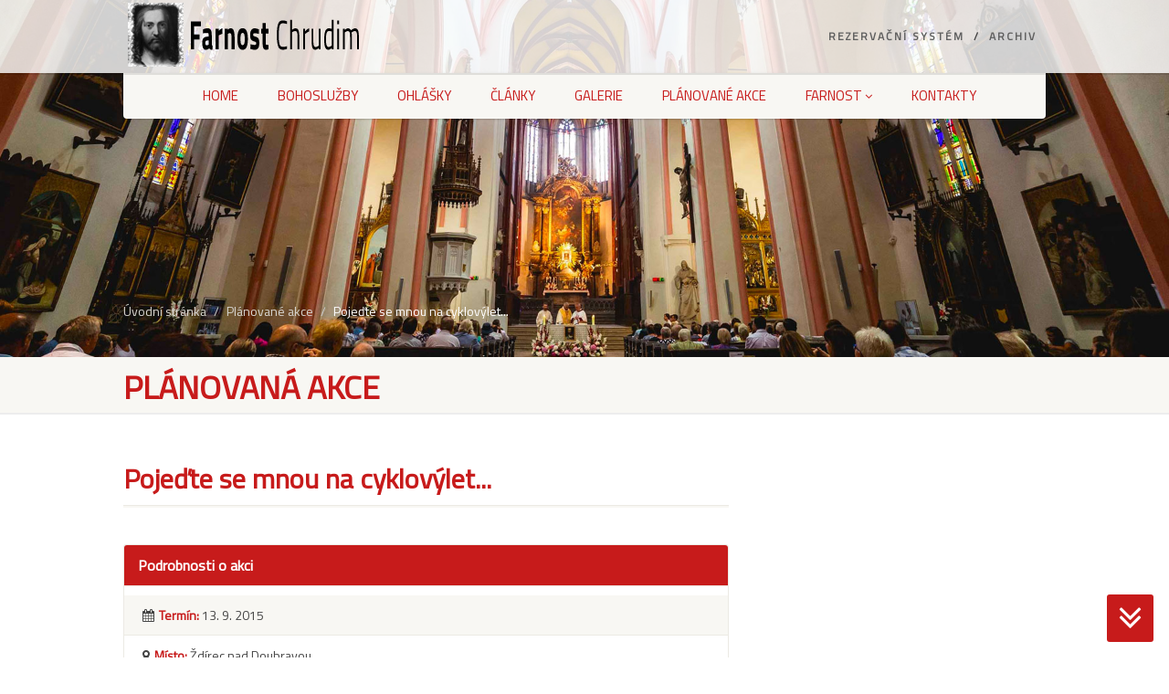

--- FILE ---
content_type: text/html; charset=UTF-8
request_url: https://www.farnost-chrudim.cz/akce?i=1177
body_size: 4654
content:
        <!DOCTYPE HTML>
    <html class="no-js" lang="cs">
    <head>
        <meta http-equiv="Content-Type" content="text/html; charset=utf-8">
        <title>Pojeďte se mnou na cyklovýlet... | Římskokatolická farnost Chrudim</title>
        <meta http-equiv="X-UA-Compatible" content="IE=edge">
        <meta name="viewport" content="width=device-width">
        <meta name="format-detection" content="telephone=no">
        <meta property="og:locale" content="cs_CZ">
        <meta property="og:site_name" content="Římskokatolická farnost – arciděkanství Chrudim">
        <meta property="og:type" content="article">
        <meta property="og:url" content="https://www.farnost-chrudim.cz/akce?i=1177">
        <meta property="og:title" content="Pojeďte se mnou na cyklovýlet... | Římskokatolická farnost Chrudim">
        <meta property="og:image" content="">
        <meta property="og:image:width" content="600">
        <meta property="og:image:height" content="400">
        <meta property="og:description" content="Pro velký zájem opakuji cyklovýlet. Kam: ze Ždírce nad Doubravou zpět do Ždírce nad Doubravou (přes Havlíčkovu Borovou, Přibyslav, Sázavu, Žďár nad Sázavou, Pilskou nádrž, Polničku,Velké Dářko, Radostín, rybník Řeka, Staré Ransko) Délka: asi 60 – 63...">
        <meta name="description" content="Pro velký zájem opakuji cyklovýlet. Kam: ze Ždírce nad Doubravou zpět do Ždírce nad Doubravou (přes Havlíčkovu Borovou, Přibyslav, Sázavu, Žďár nad Sázavou, Pilskou nádrž, Polničku,Velké Dářko, Radostín, rybník Řeka, Staré Ransko) Délka: asi 60 – 63...">
        <meta name="keywords" content="Pojeďte se mnou na cyklovýlet..., farnost chrudim, farnost, arciděkanství, akce, plánované akce, uplynulé akce">
        <link rel="shortcut icon" href="images/favicon.ico" type="image/x-icon">
        <link href="css/bootstrap.css" rel="stylesheet" type="text/css">
        <link href="css/style.css" rel="stylesheet" type="text/css">
        <link href="plugins/mediaelement/mediaelementplayer.css" rel="stylesheet" type="text/css">
        <link href="plugins/prettyphoto/css/prettyPhoto.css" rel="stylesheet" type="text/css">
        <!--[if lte IE 8]>
        <link rel="stylesheet" type="text/css" href="css/ie8.css" media="screen" />
    <![endif]-->
        <link href="css/color.css" rel="stylesheet" type="text/css">
        <link href="css/custom.css" rel="stylesheet" type="text/css">
        <link rel="stylesheet" href="/css/cookies/cookieconsent.css" media="print" onload="this.media='all'">
        <script src="js/modernizr.js"></script>
    </head>
    <body>
    <script>
  (function(i,s,o,g,r,a,m){i['GoogleAnalyticsObject']=r;i[r]=i[r]||function(){
  (i[r].q=i[r].q||[]).push(arguments)},i[r].l=1*new Date();a=s.createElement(o),
  m=s.getElementsByTagName(o)[0];a.async=1;a.src=g;m.parentNode.insertBefore(a,m)
  })(window,document,'script','https://www.google-analytics.com/analytics.js','ga');

  ga('create', 'UA-83242091-1', 'auto');
  ga('send', 'pageview');

</script><!--[if lt IE 7]>
	<p class="chromeframe">Používáte hodně starý prohlížeč. Stáhněte si nový <a href="https://www.google.com/chrome/browser/desktop/index.html" target="_blank">Google Chrome</a> pro pohodlné surfování nejen na našem webu.</p>
<![endif]--><div class="body">
    
    <header class="site-header" style="background-color: rgba(255, 255, 255, .5);">
        <div class="topbar pruhlednost">
            <div class="container">
                <div class="row">
                    <div class="col-md-4 col-sm-6 col-xs-8">
                        <h1 class="logo" style="margin-top: -12px;"> <a href="index.php"><img src="https://www.farnost-chrudim.cz/images/new5.png" alt="Farnost Chrudim"></a> </h1>
                    </div>
                    <div class="col-md-8 col-sm-6 col-xs-4">
                        <ul class="top-navigation hidden-sm hidden-xs">
                                                        <!-- <li><a href="bohosluzby-koronavirus.php">Účast na bohoslužbách</a></li>
                            <li><a href="mse-svate-zive.php">Mše svaté živě</a></li>
                            <li><a href="homilie.php">Homilie</a></li>
                            <li><a href="akce.php?i=2049">Farní den</a></li>
                            <li><a href="vyuka-nabozenstvi.php?menu">Výuka náboženství</a></li>-->
                            <!-- <li><a href="https://www.farnost-chrudim.cz/salvatorska-pout-2020">Salvátorská pouť 2020</a></li> -->

                            <li><a href="https://shop.farnost-chrudim.cz/" title="Rezervační systém" target="_blank">Rezervační systém</a></li>
                           <!-- <li><a href="mse-svate-zive.php">Mše svaté živě</a></li> -->
                            <li><a href="archiv.php">Archiv</a></li>
                        </ul>
                        <a href="#" class="visible-sm visible-xs menu-toggle"><i class="fa fa-bars"></i></a> </div>
                </div>
            </div>
        </div>
        <div class="main-menu-wrapper">
            <div class="container">
                <div class="row">
                    <div class="col-md-12">
                        <nav class="navigation">
                            <ul class="sf-menu odkazycer">
                                <li><a href='index.php' title='Home'>Home</a></li>

                                <li><a href="bohosluzby.php" title="Bohoslužby">Bohoslužby</a></li>
                                <li><a href="ohlasky.php" title="Ohlášky">Ohlášky</a></li>
                                <li><a href="clanky.php" title="Články">Články</a></li>
                                <!-- <li><a href="/svaty-rok" title="Svatý rok">Svatý rok</a></li> -->
                                <li><a href="galerie.php" title="Galerie">Galerie</a></li>
                                <li><a href="planovane-akce.php" title="Plánované akce">Plánované akce</a></li>
                                <li><a href="#" title="Farnost">Farnost</a>
                                    <ul class="dropdown">
                                        <!-- <li><a href="/volby" title="Volby do PR">Volby do PR</a></li> -->
                                        <!--  <li><a href="bohosluzby-koronavirus.php">Účast na bohoslužbách</a></li>
                                        <li><a href="dozor-v-kostele.php" title="Dozor v kostele">Dozor v kostele</a></li>
                                        <li><a href="24-hodin-modliteb.php" title="24 hodin modliteb - Pod ochranou Nejvyššího">24 hodin modliteb</a></li>                                        <li><a href="vyzva-papeze-frantiska.php">Výzva papeže Františka</a></li>
                                        <li><a href="mse-svate-zive.php" title="Mše svaté živě">Živé přenosy</a></li>
                                        <li><a href="homilie.php" title="Homilie">Homilie</a></li>
                                        <li><a href="doporucuji-nabizim.php">Doporučuji, nabízím</a></li> -->
                                        <li><a href="salvatorsky-obraz.php" title="Salvátorský obraz">Salvátorský obraz</a></li>
                                        <li><a href="sluzby-kneze.php" title="Služby kněze">Služby kněze</a></li>
                                        <li><a href="duchovni-farnosti.php" title="Duchovní farnosti">Duchovní farnosti</a></li>
                                        <li><a href="skupiny-ve-farnosti.php" title="Skupiny ve farnosti">Skupiny ve farnosti</a></li>
                                        <li><a href="kostely-chrudim.php" title="Kostely">Kostely</a></li>
                                        <li><a href="obcasnik-salvator.php" title="Občasník Salvátor">Občasník Salvátor</a></li>
                                        <li><a href="vyuka-nabozenstvi.php" title="Výuka náboženství">Výuka náboženství</a></li>
                                        <li><a href="farni-rady.php" title="Pastorační rada">Pastorační rada</a></li>

                                    </ul>
                                </li>
                                <li><a href="kontakty.php" title="Kontakty">Kontakty</a></li>
                            </ul>
                        </nav>
                    </div>
                </div>
            </div>
        </div>
    </header>
    <div class="nav-backed-header parallax" style="background-image:url(https://www.farnost-chrudim.cz/images/header_new.jpg);">



                <div class="container">
            <div class="row">
                <div class="col-md-12">
                    <ol class="breadcrumb">
                        <li><a href="index.php">Úvodní stránka</a></li>
                        <li><a href="planovane-akce.php">Plánované akce</a></li>
                        <li><a href='akce.php?i=1177' title='Pojeďte se mnou na cyklovýlet...' class='active'>Pojeďte se mnou na cyklovýlet...</a></li>                    </ol>
                </div>
            </div>
        </div>
    </div>

    <div class="page-header">
        <div class="container">
            <div class="row">
                <div class="col-md-12">
                    <h1>Plánovaná akce</h1>
                </div>
            </div>
        </div>
    </div>

    <div class="main" role="main">
        <div id="content" class="content full">
            <div class="container">
                <div class="row">



                    <div class="col-md-8">

                        <header class='single-post-header clearfix'><h2 class='post-title'>Pojeďte se mnou na cyklovýlet...</h2>
            </header>
            
            <article class='post-content'>
              <div class='event-description'><div class='spacer-20'></div>
                <div class='row'>
                  <div class='col-md-12'>
                    <div class='panel panel-default'>
                      <div class='panel-heading'>
                        <h3 class='panel-title'>Podrobnosti o akci</h3>
                      </div>
                      <div class='panel-body'>
                        <ul class='info-table'><li><i class='fa fa-calendar'></i><span style='font-weight: bold; color: #C71B1B;'>Termín:</span> 13.&nbsp;9.&nbsp;2015 </li><li><i class='fa fa-map-marker'></i><span style='font-weight: bold; color: #C71B1B;'>Místo:</span> Ždírec nad Doubravou</li>
                          
                        </ul>
                      </div>
                    </div>
                  </div>
                <!--  <div class='col-md-4'>
                    <ul class='list-group'>
                      <li class='list-group-item'> <span class='badge'>14</span> Attendees </li>
                      <li class='list-group-item'> <span class='badge'>4</span> Staff members </li>
                    </ul>
                  </div> -->
                </div><h4>Pozvánka</h4>
                        <b><i>Pro velký zájem opakuji cyklovýlet.</i></b>

<b>Kam:</b> ze Ždírce nad Doubravou zpět do Ždírce nad Doubravou
 (přes Havlíčkovu Borovou, Přibyslav, Sázavu, Žďár nad Sázavou, Pilskou nádrž, Polničku,Velké Dářko, Radostín, rybník Řeka, Staré Ransko)

<b>Délka:</b> asi 60 – 63 km 

<b>Atrakce:</b> cyklostezka z Přibyslavi do Sázavy po bývalé železnici
 při cestě tři možnosti koupání – plavky sebou pro případ hezkého počasí
 možnost občerstvení: Přibyslav - zmrzlina, Sázava - pivo, Žďár nad S. – cukrárna nebo u Pilské nádrže pivo, jídlo 

Jinak, prosím, oběd si vezměte sebou, protože Přibyslav je po 20 km od startu a to nebudeme hned jíst a zdržovat se v restauraci, když budeme mít takřka celou trasu před sebou. Najíme se na cyklostezce z vlastních zásob. Až u Pilské nádrže nebo v Polničce si dáme čas na jídlo v restauraci (jídlo z okénka), pokud bude zájem.

Sešli bychom se v <b>9.00</b> hodin ve Ždírci nad Doubravou u stadionu, kde si necháme auta, ve kterých nebo na kterých si přivezeme kola. Odjížděli bychom v 9.10 hod. Cesta vede nejprve lesem po krásné asfaltce, z Havl. Borové musíme do Přibyslavi  po  silnici. Můžeme jet přes Žižkovo Pole. Pak najedeme na cyklostezku, po které dojedeme až na Dářko a další cesta je po nefrekventovaných silnicích. Návrat dle situace a dohody. Pláštěnky s sebou.

<b>Ke stadionu</b> se dostanete takto:
Přijedete do Ždírce (předpokládám od Trhové Kamenice), přejedete přejezd, na STOPCE pojedete rovně (směr Žďár), na další křižovatce (po 600 m) odbočíte doprava a budete sledovat po levé ruce názvy ulic, až uvidíte ulici „Ke stadionu“ (asi po 300 m) a tam zahnete doleva a asi po 500 m uvidíte stadion a fialový vůz značky Suzuky Wagon – to je můj vůz a to bude znamenat, že jste na správném místě. A když tam nebude, tak dorazí po vás.

Ještě upozorňuji, že z Chrudimi do Ždírce je výluka a tudíž vůbec neuvažuji o tom, že někdo přijede vlakem.

Budu ráda, když se někdo ke mně a k Marcele přidá. Kdyby se někdo takový našel, bude dobré, když mi pošle mail, SMS nebo zavolá, že chce jet. Může se taky stát, že počasí nebude stát za nic a bude třeba výlet operativně zrušit. Předpověď ale vypadá dobře, až na nějaké přeháňky.

<b>Zve vás:</b> Blanka Matějková, 603 517 164, blanka.matejkova@tiscali.cz


                        </article></div>






                    <div class="col-md-4 sidebar">

    

        <div class="listing sermons-listing">
            


            <section>

                        </div>


        <br>&nbsp;

    </div>
                </div>
            </div>
        </div>
    </div>


    </div> <!-- zakonceni z headeru -->
<footer class="site-footer-bottom">
    <div class="container">
      <div class="row">
        <div class="copyrights-col-left col-md-8 col-sm-6">
          <p>&copy; 2026 <a href="https://www.farnost-chrudim.cz" title="Farnost Chrudim">Farnost Chrudim</a>. Všechna práva vyhrazena. Kopírování je možné jen s písemným souhlasem.</p>
        </div>
        <div class="copyrights-col-right col-md-4 col-sm-6">
          <div class="social-icons" style="margin-top: 3px;"> <a href="prihlaseni.php"><i class="fa fa-lock"></i></a></div>
        </div> 
      </div>
    </div>
  </footer>

<a id="back-to-down"><i class="fa fa-angle-double-down fa-3x"></i></a>
<script src="js/jquery-2.0.0.min.js"></script> <!-- Jquery Library Call --> 
<script src="plugins/prettyphoto/js/prettyphoto.js"></script> <!-- PrettyPhoto Plugin --> 
<script src="js/helper-plugins.js"></script> <!-- Plugins --> 
<script src="js/bootstrap.js"></script> <!-- UI --> 
<script src="js/waypoints.js"></script> <!-- Waypoints --> 
<script src="plugins/mediaelement/mediaelement-and-player.min.js"></script> <!-- MediaElements --> 
<script src="js/init.js"></script> <!-- All Scripts --> 
<script src="plugins/flexslider/js/jquery.flexslider.js"></script> <!-- FlexSlider --> 
<script src="plugins/countdown/js/jquery.countdown.min.js"></script> <!-- Jquery Timer -->
<script defer src="css/cookies/cookieconsent.js"></script>
<script defer src="css/cookies/cookieconsent-init.js"></script>    </body>
    </html>


--- FILE ---
content_type: text/plain
request_url: https://www.google-analytics.com/j/collect?v=1&_v=j102&a=1312289667&t=pageview&_s=1&dl=https%3A%2F%2Fwww.farnost-chrudim.cz%2Fakce%3Fi%3D1177&ul=en-us%40posix&dt=Poje%C4%8Fte%20se%20mnou%20na%20cyklov%C3%BDlet...%20%7C%20%C5%98%C3%ADmskokatolick%C3%A1%20farnost%20Chrudim&sr=1280x720&vp=1280x720&_u=IEBAAEABAAAAACAAI~&jid=1661257036&gjid=900390449&cid=209864587.1769570048&tid=UA-83242091-1&_gid=50970677.1769570048&_r=1&_slc=1&z=901493952
body_size: -452
content:
2,cG-PRR4BNV2VP

--- FILE ---
content_type: application/javascript
request_url: https://www.farnost-chrudim.cz/js/init.js
body_size: 5242
content:
jQuery(function($){

var NATIVE = window.NATIVE || {};

/* ==================================================
	Contact Form Validations
================================================== */
	NATIVE.ContactForm = function(){
		$('.contact-form').each(function(){
			var formInstance = $(this);
			formInstance.submit(function(){
		
			var action = $(this).attr('action');
		
			$("#message").slideUp(750,function() {
			$('#message').hide();
		
			$('#submit')
				.after('<img src="images/assets/ajax-loader.gif" class="loader" />')
				.attr('disabled','disabled');
		
			$.post(action, {
				name: $('#name').val(),
				email: $('#email').val(),
				phone: $('#phone').val(),
				comments: $('#comments').val()
			},
				function(data){
					document.getElementById('message').innerHTML = data;
					$('#message').slideDown('slow');
					$('.contact-form img.loader').fadeOut('slow',function(){$(this).remove()});
					$('#submit').removeAttr('disabled');
					if(data.match('success') != null) $('.contact-form').slideUp('slow');
		
				}
			);
			});
			return false;
		});
		});
	}

/* ==================================================
	Responsive Nav Menu
================================================== */
	NATIVE.navMenu = function() {
		// Responsive Menu Events
		$(".menu-toggle").click(function(){
			$(this).toggleClass("opened");
			$(".main-menu-wrapper").slideToggle(500);
			return false;
		});
		$(window).resize(function(){
			if($(".menu-toggle").hasClass("opened")){
				$(".main-menu-wrapper").css("display","block");
			} else {
				$(".menu-toggle").css("display","none");
			}
		});
	}
/* ==================================================
	Scroll to Top oh, no... scroll to down ;)
================================================== */
	NATIVE.scrollToTop = function(){
		var windowWidth = $(window).width(),
			didScroll = true; 
	
		var $arrow = $('#back-to-down');
	
		$arrow.click(function(e) {
	       $('html, body').animate({scrollTop: '+=500px'}, 600);
			/* $('body,html').animate({ scrollTop: "+200" }, 750, 'easeOutExpo' ); */
			e.preventDefault();
		})
	
		$(window).scroll(function() {
			didScroll = true;
		});
	
		setInterval(function() {
			 if( didScroll ) {
				didScroll = false;
	
				if( $(window).scrollTop() == 0 ) {
					$arrow.fadeIn();
				} else if ($(window).scrollTop() < 0) {
					$arrow.fadeOut();
				}
			} 
		}, 100);
	}
/* ==================================================
   Accordion
================================================== */
	NATIVE.accordion = function(){
		var accordion_trigger = $('.accordion-heading.accordionize');
		
		accordion_trigger.delegate('.accordion-toggle','click', function(event){
			if($(this).hasClass('active')){
				$(this).removeClass('active');
				$(this).addClass('inactive');
			}
			else{
				accordion_trigger.find('.active').addClass('inactive');          
				accordion_trigger.find('.active').removeClass('active');   
				$(this).removeClass('inactive');
				$(this).addClass('active');
			}
			event.preventDefault();
		});
	}
/* ==================================================
   Toggle
================================================== */
	NATIVE.toggle = function(){
		var accordion_trigger_toggle = $('.accordion-heading.togglize');
		
		accordion_trigger_toggle.delegate('.accordion-toggle','click', function(event){
			if($(this).hasClass('active')){
				$(this).removeClass('active');
				$(this).addClass('inactive');
			}
			else{
				$(this).removeClass('inactive');
				$(this).addClass('active');
			}
			event.preventDefault();
		});
	}
/* ==================================================
   Tooltip
================================================== */
	NATIVE.toolTip = function(){ 
		$('a[data-toggle=tooltip]').tooltip();
	}
/* ==================================================
   Twitter Widget
================================================== */
	NATIVE.TwitterWidget = function() {
		$('.twitter-widget').each(function(){
			var twitterInstance = $(this); 
			twitterTweets = twitterInstance.attr("data-tweets-count") ? twitterInstance.attr("data-tweets-count") : "1"
			twitterInstance.twittie({
            	dateFormat: '%b. %d, %Y',
            	template: '<li><i class="fa fa-twitter"></i> {{tweet}} <span class="date">{{date}}</span></li>',
            	count: twitterTweets,
            	hideReplies: true
        	});
		});
	}
/* ==================================================
   Flex Slider
================================================== */
	NATIVE.FlexSlider = function() {
		$('.flexslider').each(function(){
				var carouselInstance = $(this); 
				carouselAutoplay = carouselInstance.attr("data-autoplay") == 'yes' ? true : false,
				carouselPagination = carouselInstance.attr("data-pagination") == 'yes' ? true : false,
				carouselArrows = carouselInstance.attr("data-arrows") == 'yes' ? true : false,
				carouselDirection = carouselInstance.attr("data-direction") ? carouselInstance.attr("data-direction") : "horizontal",
				carouselStyle = carouselInstance.attr("data-style") ? carouselInstance.attr("data-style") : "fade",
				carouselSpeed = carouselInstance.attr("data-speed") ? carouselInstance.attr("data-speed") : "8000",
				carouselPause = carouselInstance.attr("data-pause") == 'yes' ? true : false,
				
				carouselInstance.flexslider({
					animation: carouselStyle,
					easing: "swing",               
					direction: carouselDirection,       
					slideshow: carouselAutoplay,              
					slideshowSpeed: carouselSpeed,         
					animationSpeed: 600,         
					initDelay: 0,              
					randomize: false,            
					pauseOnHover: carouselPause,       
					controlNav: carouselPagination,           
					directionNav: carouselArrows,            
					prevText: "",          
					nextText: "",
					
				});
		});
	}
/* ==================================================
   PrettyPhoto
================================================== */
	NATIVE.PrettyPhoto = function() {
			$("a[data-rel^='prettyPhoto']").prettyPhoto({
				  opacity: 0.5,
				  social_tools: "",
				  deeplinking: false
			});
	}
/* ==================================================
   Nivo Slider
================================================== */
	NATIVE.NivoSlider = function() {
		$('.nivoslider').each(function(){
				var nivoInstance = $(this); 
				nivoAutoplay = nivoInstance.attr("data-autoplay") == 'no' ? true : false,
				nivoPagination = nivoInstance.attr("data-pagination") == 'yes' ? true : false,
				nivoArrows = nivoInstance.attr("data-arrows") == 'yes' ? true : false,
				nivoThumbs = nivoInstance.attr("data-thumbs") == 'yes' ? true : false,
				nivoEffect = nivoInstance.attr("data-effect") ? nivoInstance.attr("data-effect") : "random",
				nivoSlices = nivoInstance.attr("data-slices") ? nivoInstance.attr("data-slices") : "15",
				nivoanimSpeed = nivoInstance.attr("data-animSpeed") ? nivoInstance.attr("data-animSpeed") : "500",
				nivopauseTime = nivoInstance.attr("data-pauseTime") ? nivoInstance.attr("data-pauseTime") : "3000",
				nivoPause = nivoInstance.attr("data-pauseonhover") == 'yes' ? true : false
				
				nivoInstance.nivoSlider({
					effect: nivoEffect,
					slices: nivoSlices,
					animSpeed: nivoanimSpeed,
					pauseTime: nivopauseTime,
					directionNav: nivoArrows,
					controlNav: nivoPagination,
					controlNavThumbs: nivoThumbs,
					pauseOnHover: nivoPause,
					manualAdvance: nivoAutoplay
				});
		});
	}
/* ==================================================
   PrettyPhoto
================================================== */
	NATIVE.PrettyPhoto = function() {
			$("a[data-rel^='prettyPhoto']").prettyPhoto({
				  opacity: 0.5,
				  social_tools: "",
				  deeplinking: false
			});
	}
/* ==================================================
   Animated Counters
================================================== */
	NATIVE.Counters = function() {
		$('.counters').each(function () {
			$(".timer .count").appear(function() {
			var counter = $(this).html();
			$(this).countTo({
				from: 0,
				to: counter,
				speed: 2000,
				refreshInterval: 60,
				});
			});
		});
	}
/* ==================================================
   SuperFish menu
================================================== */
	NATIVE.SuperFish = function() {
		$('.sf-menu').superfish({
			  delay: 200,
			  animation: {opacity:'show', height:'show'},
			  speed: 'fast',
			  cssArrows: false,
			  disableHI: true
		});
		$(".navigation > ul > li:has(ul)").find("a:first").append(" <i class='fa fa-angle-down'></i>");
		$(".navigation > ul > li > ul > li:has(ul)").find("a:first").append(" <i class='fa fa-angle-right'></i>");
	}
/* ==================================================
   IsoTope Portfolio
================================================== */
		NATIVE.IsoTope = function() {	
			$("ul.sort-source").each(function() {

				var source = $(this);
				var destination = $("ul.sort-destination[data-sort-id=" + $(this).attr("data-sort-id") + "]");

				if(destination.get(0)) {

					$(window).load(function() {

						destination.isotope({
							itemSelector: ".grid-item",
							layoutMode: 'sloppyMasonry'
						});

						source.find("a").click(function(e) {

							e.preventDefault();

							var $this = $(this),
								filter = $this.parent().attr("data-option-value");

							source.find("li.active").removeClass("active");
							$this.parent().addClass("active");

							destination.isotope({
								filter: filter
							});

							if(window.location.hash != "" || filter.replace(".","") != "*") {
								self.location = "#" + filter.replace(".","");
							}

							return false;

						});

						$(window).bind("hashchange", function(e) {

							var hashFilter = "." + location.hash.replace("#",""),
								hash = (hashFilter == "." || hashFilter == ".*" ? "*" : hashFilter);

							source.find("li.active").removeClass("active");
							source.find("li[data-option-value='" + hash + "']").addClass("active");

							destination.isotope({
								filter: hash
							});

						});

						var hashFilter = "." + (location.hash.replace("#","") || "*");

						var initFilterEl = source.find("li[data-option-value='" + hashFilter + "'] a");

						if(initFilterEl.get(0)) {
							source.find("li[data-option-value='" + hashFilter + "'] a").click();
						} else {
							source.find("li:first-child a").click();
						}

					});

				}

			});
			$(window).load(function() {
				IsoTopeCont = $(".isotope-grid");
				IsoTopeCont.isotope({
					itemSelector: ".grid-item",
					layoutMode: 'sloppyMasonry'
				});
				if ($(".grid-holder").length > 0){	
					var $container_blog = $('.grid-holder');
					$container_blog.isotope({
					itemSelector : '.grid-item'
					});
			
					$(window).resize(function() {
					var $container_blog = $('.grid-holder');
					$container_blog.isotope({
						itemSelector : '.grid-item'
					});
					});
				}
			});
		}
/* ==================================================
   Sticky Navigation
================================================== */	
	NATIVE.StickyNav = function() {
		if($("body").hasClass("boxed"))
			return false;
		if ($(window).width() > 992){
			$(".main-menu-wrapper").sticky({topSpacing:0});
		}
		
		var windowWidth = $(window).width(),
		didScroll = false;
	
		var $menu = $('.site-header');
	
		$(window).scroll(function() {
			didScroll = true;
		});
	
		setInterval(function() {
	
				if( $(window).scrollTop() > 20 ) {
					$menu.addClass('sticky-header');
				} else {
					$menu.removeClass('sticky-header');
				}
		}, 250);
	}
/* ==================================================
   Init Functions
================================================== */
$(document).ready(function(){
	NATIVE.ContactForm();
	NATIVE.scrollToTop();
	NATIVE.accordion();
	NATIVE.toggle();
	NATIVE.toolTip();
	NATIVE.navMenu();
	NATIVE.TwitterWidget();
	NATIVE.FlexSlider();
	NATIVE.NivoSlider();
	NATIVE.PrettyPhoto();
	NATIVE.SuperFish();
	NATIVE.Counters();
	NATIVE.IsoTope();
	NATIVE.StickyNav();
});


// FITVIDS
$(".container").fitVids();

// Pages Design Functions

// Event Listing Height Calculation
$(".events-listing .item").each(function(){
	var eventHeight = $(this).height();
	$(this).find(".to-event-url").css("height",eventHeight);
});
$(window).resize(function(){
	$(".events-listing .item").each(function(){
	var eventHeight = $(this).height();
	$(this).find(".to-event-url").css("height",eventHeight);
});
});
// Centering the dropdown menus
$(".navigation ul li").mouseover(function() {
	 the_width = $(this).find("a").width();
	 child_width = $(this).find("ul").width();
	 width = parseInt((child_width - the_width)/2);
	$(this).find("ul").css('left', -width);
});
// Image Hover icons for gallery items
$(window).load(function(){
$(".format-image").each(function(){
	$(this).find(".media-box").append("<span class='zoom'><i class='fa fa-search'></i></span>");
});
$(".format-standard").each(function(){
	$(this).find(".media-box").append("<span class='zoom'><i class='fa fa-eye'></i></span>");
});
$(".format-video").each(function(){
	$(this).find(".media-box").append("<span class='zoom'><i class='fa fa-play'></i></span>");
});
$(".format-link").each(function(){
	$(this).find(".media-box").append("<span class='zoom'><i class='fa fa-link'></i></span>");
});
$(".media-box .zoom").each(function(){
	mpwidth = $(this).parent().width();
	mpheight = $(this).parent().find("img").height();
	
	$(this).css("width", mpwidth);
	$(this).css("height", mpheight);
	$(this).css("line-height", mpheight+"px");
});
});
$(window).resize(function(){
	$(".media-box .zoom").each(function(){
		mpwidth = $(this).parent().width();
		mpheight = $(this).parent().find("img").height();
		
		$(this).css("width", mpwidth);
		$(this).css("height", mpheight);
		$(this).css("line-height", mpheight+"px");
	});
	if ($(window).width() > 992){
		$(".main-menu-wrapper").css("display","block");
	} else {
		$(".main-menu-wrapper").css("display","none");
	}
});
// List Styles
$('ul.checks li').prepend('<i class="fa fa-check"></i> ');
$('ul.angles li, .nav-list-primary li a, .widget ul > li > a:first-child').prepend('<i class="fa fa-angle-right"></i> ');
$('ul.inline li').prepend('<i class="fa fa-check-circle-o"></i> ');
$('ul.chevrons li').prepend('<i class="fa fa-chevron-right"></i> ');
$('ul.carets li').prepend('<i class="fa fa-caret-right"></i> ');
$('a.external').prepend('<i class="fa fa-external-link"></i> ');

// Featured Event Widget
$(".featured_event_widget").find(".sidebar-widget-title h3").prepend("<span class='featured-star'><i class='fa fa-star'></i></span>");
$(".featured_event_widget").find("h4.featured-event-title a").append(" <i class='fa fa-caret-right'></i>");
$(".featured_event_widget").has("img.featured-event-image").find(".featured-event-time").css("position","absolute");

//Donation Modal
$(".donate-paypal").click(function(){
	CauseName = $(this).parents(".cause-item").find("h3").html();
	$(".payment-to-cause").html(CauseName);
});
$('select[name="donation amount"]').change(function(){
  if ($(this).val() === "Custom")
  {
    $('.custom-donate-amount').show();
	$('input[name="Custom Donation Amount"]').focus();
  }
  else
  {
    $('.custom-donate-amount').hide();
  }
});

// Initialize Audio Player (MediaElement.js)
if ($('.audio-player').length) {
	// Initialize audio player
	var audio_player = new MediaElementPlayer( '.audio-player' );
	// Make player responsive
	$( ".audio-player" ).css( 'max-width', '100%' );
	// Hide after delay keeps progress bar showing when switch from video
	setTimeout( function() {
		// Snap volume into place on first load
		$(window).trigger('resize');
		if ($('.video-container').length) {
			$('.audio-container').hide();
		}
		// Show audio player if #play-audio has in URL
		if (window.location.hash == '#play-audio') {
			$('.video-container').hide(); // hide video
			$('.audio-container').show();
		}
	}, 500 );
	// Snap volume control back into place after resize
	$(window).bind('load debouncedresize', function() {
		$('.mejs-time-rail').width( $('.mejs-time-rail').width() - 2 );
	});
}
// Play Video Link
$('.play-video-link').click(function(event) {
	event.preventDefault();
	var video_url = $(this).attr('href');
	var video_container = $('.video-container');
	// have video URL and place to stick it
	if (video_url && video_container) {
		// get video embed code and change autoplay to 1
		var embed_code = video_container
			.html()
			.replace('autoplay=0', 'autoplay=1'); 
		// have good code
		if (embed_code) {
			// stop and hide audio player
			var audio_container = $('.audio-container');
			if (audio_container.length) { // if there is audio
				audio_player.pause();
				audio_container.hide();
			}
			// replace embed code and show
			video_container
				.html(embed_code)
				.show();
		}
	}
});
// Play Audio Link
$('.play-audio-link').click(function(event) {
	event.preventDefault();
	// hide video player
	$('.video-container').hide();
	// stop video player
	// get embed code and replace autoplay=1 with 0, then overwrite the HTML (this effectively stops video without API)
	var video_container = $('.video-container');
	if (video_container.length) { // if there is video
		var embed_code = video_container
			.html().replace('autoplay=1', 'autoplay=0'); // same for YouTube and Vimeo
		video_container.html(embed_code)
	}
	// show and play audio player
	$('.audio-container').show();
	audio_player.pause();
	audio_player.play();
	// Snap volume into place on first load
	$(window).trigger('resize');
});

// FrontPage Time Counter
var expiryDate = $('#counter').data('date');
var target = new Date(expiryDate),
finished = false,
availiableExamples = {
	set15daysFromNow: 15 * 24 * 60 * 60 * 1000,
	set5minFromNow  : 5 * 60 * 1000,
	set1minFromNow  : 1 * 60 * 1000
};
function callback(event) {
	$this = $(this);
	switch(event.type) {
		case "seconds":
		case "minutes":
		case "hours":
		case "days":
		case "weeks":
		case "daysLeft":
			$this.find('div span#'+event.type).html(event.value);
			if(finished) {
				$this.fadeTo(0, 1);
				finished = false;
			}

			break;
		case "finished":
			$this.fadeTo('slow', .5);
			finished = true;
			break;
	}
}
$('#counter').countdown(target.valueOf(), callback);

// Animation Appear
$("[data-appear-animation]").each(function() {

	var $this = $(this);
  
	$this.addClass("appear-animation");
  
	if(!$("html").hasClass("no-csstransitions") && $(window).width() > 767) {
  
		$this.appear(function() {
  
			var delay = ($this.attr("data-appear-animation-delay") ? $this.attr("data-appear-animation-delay") : 1);
  
			if(delay > 1) $this.css("animation-delay", delay + "ms");
			$this.addClass($this.attr("data-appear-animation"));
  
			setTimeout(function() {
				$this.addClass("appear-animation-visible");
			}, delay);
  
		}, {accX: 0, accY: -150});
  
	} else {
  
		$this.addClass("appear-animation-visible");
	}
});
// Animation Progress Bars
$("[data-appear-progress-animation]").each(function() {

	var $this = $(this);

	$this.appear(function() {

		var delay = ($this.attr("data-appear-animation-delay") ? $this.attr("data-appear-animation-delay") : 1);

		if(delay > 1) $this.css("animation-delay", delay + "ms");
		$this.addClass($this.attr("data-appear-animation"));

		setTimeout(function() {

			$this.animate({
				width: $this.attr("data-appear-progress-animation")
			}, 1500, "easeOutQuad", function() {
				$this.find(".progress-bar-tooltip").animate({
					opacity: 1
				}, 500, "easeOutQuad");
			});

		}, delay);

	}, {accX: 0, accY: -50});

});

// Parallax Jquery Callings
if(!Modernizr.touch) {
	$(window).bind('load', function () {
		parallaxInit();						  
	});
}
function parallaxInit() {
	$('.parallax1').parallax("50%", 0.1);
	$('.parallax2').parallax("50%", 0.1);
	$('.parallax3').parallax("50%", 0.1);
	$('.parallax4').parallax("50%", 0.1);
	$('.parallax5').parallax("50%", 0.1);
	$('.parallax6').parallax("50%", 0.1);
	$('.parallax7').parallax("50%", 0.1);
	$('.parallax8').parallax("50%", 0.1);
	/*add as necessary*/
}

// Window height/Width Getter Classes
wheighter = $(window).height();
wwidth = $(window).width();
$(".wheighter").css("height",wheighter);
$(".wwidth").css("width",wwidth);
$(window).resize(function(){
	wheighter = $(window).height();
	wwidth = $(window).width();
	$(".wheighter").css("height",wheighter);
	$(".wwidth").css("width",wwidth);
});


});
/*
function posunStranky() {
        $('html, body').animate({scrollTop: '+=500px'}, 400);
} */